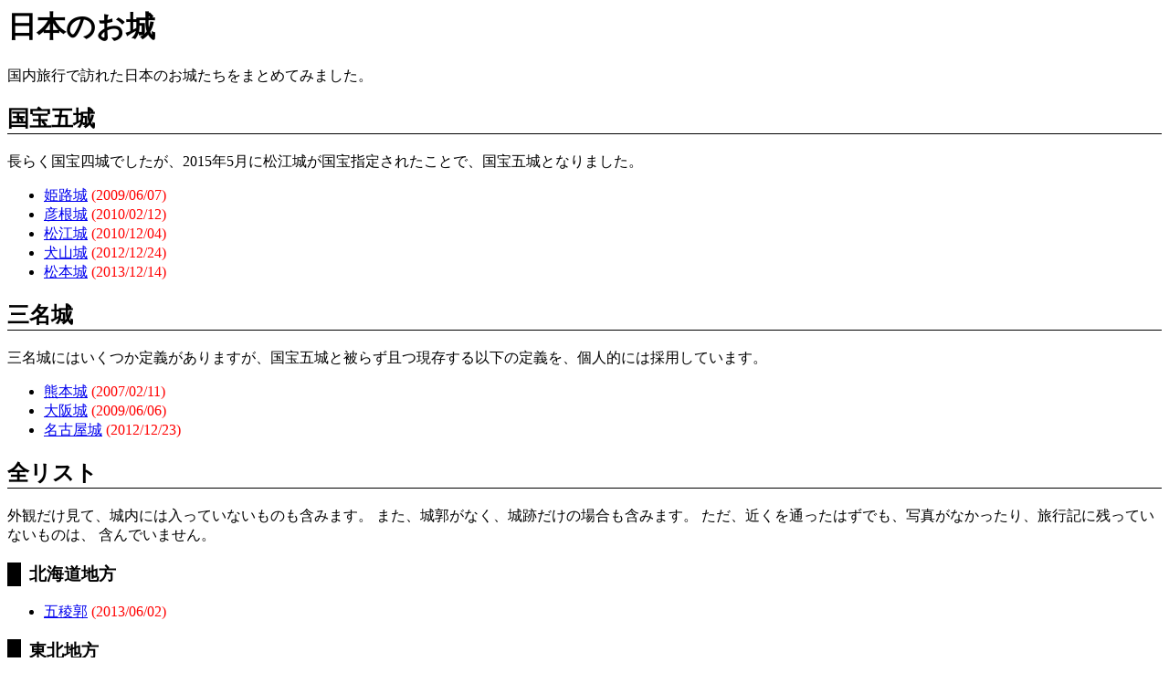

--- FILE ---
content_type: text/html
request_url: https://omoshiro-joho.com/travel/japan_catsle.html
body_size: 6115
content:
<html>
<head>
<title>訪れた世界遺産</title>
<meta http-equiv="Content-Type" content="text/html; charset=shift_jis">
<meta name="viewport" content="width=device-width">
<link rel="stylesheet" type="text/css" href="basic.css">
</head>
<body>

<h1>日本のお城</h1>

国内旅行で訪れた日本のお城たちをまとめてみました。

<h2>国宝五城</h2>

長らく国宝四城でしたが、2015年5月に松江城が国宝指定されたことで、国宝五城となりました。

<ul>
<li><a href="http://omoshiro-joho.com/prof/wp/?p=863">姫路城</a> <span class="date">(2009/06/07)</span></li>
<li><a href="http://omoshiro-joho.com/prof/wp/?p=1811">彦根城</a> <span class="date">(2010/02/12)</span></li>
<li><a href="http://omoshiro-joho.com/prof/wp/?p=2575">松江城</a> <span class="date">(2010/12/04)</span></li>
<li><a href="http://omoshiro-joho.com/prof/wp/?p=3747">犬山城</a> <span class="date">(2012/12/24)</span></li>
<li><a href="http://omoshiro-joho.com/prof/wp/?p=4115">松本城</a> <span class="date">(2013/12/14)</span></li>
</ul>

<h2>三名城</h2>

三名城にはいくつか定義がありますが、国宝五城と被らず且つ現存する以下の定義を、個人的には採用しています。

<ul>
<li><a href="http://omoshiro-joho.com/c-i-mnet/cgi-bin/mt/archives/2007/02/post_544.html">熊本城</a> <span class="date">(2007/02/11)</span></li>
<li><a href="http://omoshiro-joho.com/prof/wp/?p=863">大阪城</a> <span class="date">(2009/06/06)</span></li>
<li><a href="http://omoshiro-joho.com/prof/wp/?p=3747">名古屋城</a> <span class="date">(2012/12/23)</span></li>
</ul>

<h2>全リスト</h2>

外観だけ見て、城内には入っていないものも含みます。
また、城郭がなく、城跡だけの場合も含みます。
ただ、近くを通ったはずでも、写真がなかったり、旅行記に残っていないものは、
含んでいません。

<h3>北海道地方</h3>
<ul>
<li><a href="http://omoshiro-joho.com/prof/wp/?p=3898">五稜郭</a> <span class="date">(2013/06/02)</span></li>
</ul>

<h3>東北地方</h3>
<ul>
<li><a href="http://omoshiro-joho.com/c-i-mnet/cgi-bin/mt/archives/2006/11/post_512.html">根城</a> <span class="date">(2006/10/28)</span></li>
<li><a href="http://omoshiro-joho.com/prof/wp/?p=1934">弘前城</a> <span class="date">(2010/04/30)</span></li>
<li><a href="http://omoshiro-joho.com/prof/wp/?p=1422">青葉城</a> <span class="date">(2009/11/01)</span></li>
<li><a href="http://omoshiro-joho.com/prof/wp/?p=4028">白河小峰城</a> <span class="date">(2013/11/02)</span></li>
<li><a href="http://omoshiro-joho.com/prof/wp/?p=145">鶴ヶ城</a> <span class="date">(2007/11/23)</span></li>
<li><a href="http://omoshiro-joho.com/prof/wp/?p=4954">霞城</a> <span class="date">(2017/01/22)</span></li>
</ul>

<h3>関東地方</h3>
<ul>
<li><a href="http://omoshiro-joho.com/c-i-mnet/cgi-bin/mt/archives/2007/04/post_568.html">舘山城</a> <span class="date">(2007/04/21)</span></li>
<li><a href="http://omoshiro-joho.com/prof/wp/?p=6097">佐倉城址</a> <span class="date">(2018/08/05)</span></li>
<li><a href="http://omoshiro-joho.com/prof/wp/?p=4681">江戸城(皇居)</a> <span class="date">(2016/01/02)</span></li>
<li>小田原城</li>
</ul>

<h3>中部地方</h3>
<ul>
<li><a href="http://omoshiro-joho.com/prof/wp/?p=3650">上田城</a> <span class="date">(2012/09/23)</span></li>
<li><a href="http://omoshiro-joho.com/prof/wp/?p=4115">松本城</a> <span class="date">(2013/12/15)</span></li>
<li><a href="http://omoshiro-joho.com/prof/wp/?p=1811">金沢城</a> <span class="date">(2010/02/11)</span></li>
<li><a href="http://omoshiro-joho.com/prof/wp/?p=1811">彦根城</a> <span class="date">(2010/02/13)</span></li>
<li><a href="http://omoshiro-joho.com/prof/wp/?p=3740">名古屋城</a> <span class="date">(2012/12/23)</span></li>
<li><a href="http://omoshiro-joho.com/prof/wp/?p=3743">犬山城</a> <span class="date">(2012/12/24)</span></li>
<li><a href="http://omoshiro-joho.com/prof/wp/?p=4565">岐阜城</a> <span class="date">(2015/08/23)</span></li>
</ul>

<h3>近畿地方</h3>
<ul>
<li><a href="http://omoshiro-joho.com/prof/wp/?p=449">二条城</a> <span class="date">(2008/08/31)</span></li>
<li><a href="http://omoshiro-joho.com/prof/wp/?p=2378">和歌山城</a> <span class="date">(2010/09/23)</span></li>
<li><a href="http://omoshiro-joho.com/prof/wp/?p=863">大阪城</a> <span class="date">(2009/06/06)</span></li>
<li><a href="http://omoshiro-joho.com/prof/wp/?p=863">姫路城</a> <span class="date">(2009/06/07)</span></li>
</ul>

<h3>中国地方</h3>
<ul>
<li><a href="http://omoshiro-joho.com/prof/wp/?p=964">尾道城</a> <span class="date">(2009/07/18)</span></li>
<li><a href="http://omoshiro-joho.com/prof/wp/?p=969">岡山城</a> <span class="date">(2009/07/19)</span></li>
<li><a href="http://omoshiro-joho.com/prof/wp/?p=3520">鳥取城</a> <span class="date">(2012/07/07)</span></li>
<li><a href="http://omoshiro-joho.com/prof/wp/?p=2575">松江城</a> <span class="date">(2010/12/05)</span></li>
</ul>

<h3>四国地方</h3>
<ul>
<li><a href="http://omoshiro-joho.com/prof/wp/?p=2989">徳島城</a> <span class="date">(2011/07/31)</span></li>
<li><a href="http://omoshiro-joho.com/prof/wp/?p=1638">松山城</a> <span class="date">(2009/11/20)</span></li>
<li><a href="http://omoshiro-joho.com/prof/wp/?p=1638">宇和島城</a> <span class="date">(2009/11/21)</span></li>
<li><a href="http://omoshiro-joho.com/prof/wp/?p=1638">高知城</a> <span class="date">(2009/11/22)</span></li>
</ul>

<h3>九州地方</h3>
<ul>
<li><a href="http://omoshiro-joho.com/prof/wp/?p=750">唐津城</a> <span class="date">(2009/04/30)</span></li>
<li><a href="http://omoshiro-joho.com/c-i-mnet/cgi-bin/mt/archives/2007/02/post_544.html">島原城</a> <span class="date">(2007/02/11)</span></li>
<li><a href="http://omoshiro-joho.com/c-i-mnet/cgi-bin/mt/archives/2007/02/post_544.html">熊本城</a> <span class="date">(2007/02/11)</span></li>
<li><a href="http://omoshiro-joho.com/prof/wp/?p=2102">鶴丸城</a> <span class="date">(2010/06/19)</span></li>
</ul>

<h3>沖縄地方</h3>
<ul>
<li><a href="http://omoshiro-joho.com/prof/wp/?p=7081">座喜味城跡</a> <span class="date">(2019/07/01)</span></li>
<li><a href="http://omoshiro-joho.com/prof/wp/?p=3981">首里城</a> <span class="date">(2013/08/01)</span></li>
</ul>

</body>
</html>


--- FILE ---
content_type: text/css
request_url: https://omoshiro-joho.com/travel/basic.css
body_size: 636
content:
h2 {
	border-bottom : 1px solid #000000;
}

h3 {
	border-left : 15px solid #000000;
	padding-left : 0.5em;
}

.date {
	color : #FF0000;
}

/* For PC */
/* min-width 以内の即値指定はOKとする */
@media screen and (min-width: 640px) {
body {
	text-align:left;
}
#toppage {
	text-align:center;
}
div.menubox {
	width : 300px;
	text-align:left;
	margin-left:auto;
	margin-right:auto;
	background-color:#d0eeff;
	border: 10px solid #d0eeff;
	border-radius:10px;
}
}

/* For mobile*/
@media screen and (max-width: 640px) {
body {
	text-align:left;
}
img#title_image {
	width : 100%;
	height : auto;
}
